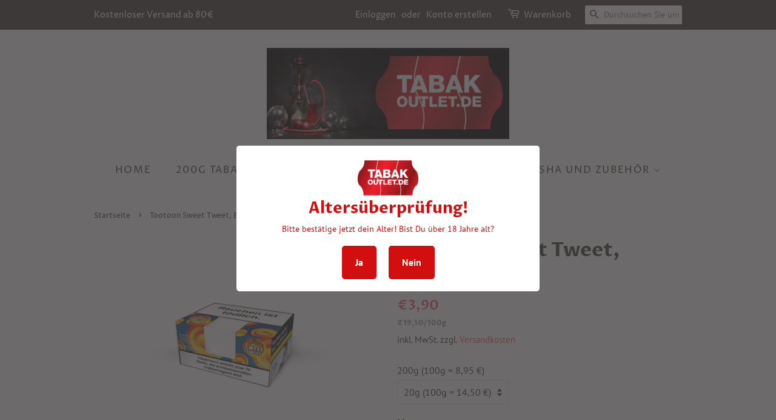

--- FILE ---
content_type: application/x-javascript
request_url: https://s3.amazonaws.com/els-apps/product-lookup/settings/7f9f3cc9bb69fdfa5b96876184a03274.js
body_size: 874
content:
(function(){
Els.loadScript=Els.loadScript||function(a,b){var c=document.createElement("script");c.type="text/javascript",c.readyState?c.onreadystatechange=function(){"loaded"!=c.readyState&&"complete"!=c.readyState||(c.onreadystatechange=null,b())}:c.onload=function(){b()},c.src=a,document.getElementsByTagName("head")[0].appendChild(c)};
Els.pl.config={"mode":"auto","enabled":"1","wrapper_selector":".grid-uniform,.productgrid--items,.product-grid--root,.product-grid,.products-grid,.grid--uniform,.productlist,.ProductList,.ProductList--grid,.card-list.grid,.grid_wrapper.product-loop,.collection-main-body,.collection-grid","css":"","filters":[{"id":6641,"shop_id":8033,"page_id":null,"title":"Tabaksorten filtern","description":"","collection_handle":"frontpage","fields":"[{\"type\":\"select\",\"label\":\"Sortieren\",\"name\":\"sortby\",\"values\":[{\"label\":\"Meistverkauft\",\"value\":\"best-selling\"},{\"label\":\"A-Z\",\"value\":\"title-ascending\"},{\"label\":\"Z-A\",\"value\":\"title-descending\"},{\"label\":\"Preis: Niedrig to Hoch\",\"value\":\"price-ascending\"},{\"label\":\"Preis: Hoch to Niedrig\",\"value\":\"price-descending\"}]},{\"type\":\"button\",\"label\":\"Suche\",\"name\":\"suche\"},{\"type\":\"select\",\"label\":\"Tag Based Filter\",\"name\":\"tagbasedfilter-983\",\"values\":[{\"label\":\"All\",\"value\":\"all\",\"selected\":true},{\"label\":\"\",\"value\":\"\"}]}]","filter_mode":"on_submit","auto_lookup":1,"adaptive":0,"fields_per_row":1,"products_per_row":4,"products_per_page":50,"published":1,"inline":1,"is_visible_for_collections":0,"per_option_results_enabled":0,"created_at":"2020-05-23 14:00:57","updated_at":"2021-02-10 15:05:59"}]};
Els.pl.config.cdn = 'https://s3.amazonaws.com/els-apps/product-lookup/';
Els.pl.config.api = 'https://product-lookup.elastic-soft.locapi/v1';
Els.loadScript('https://s3.amazonaws.com/els-apps/product-lookup/js/app.js',function(){});
})(Els)